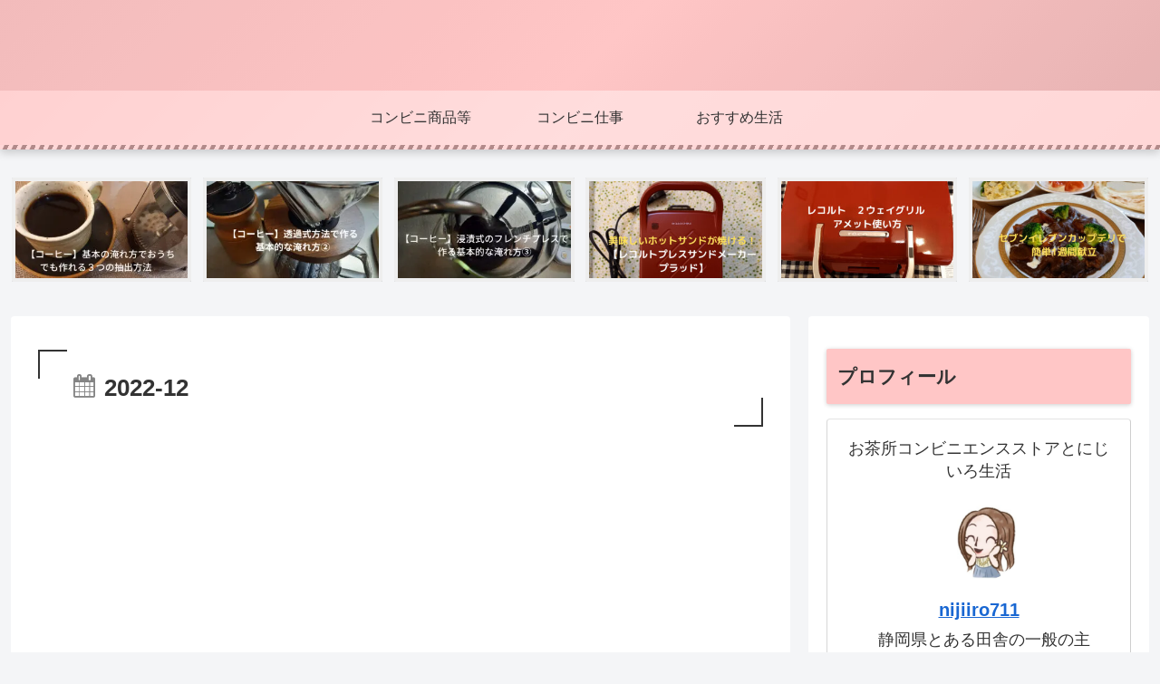

--- FILE ---
content_type: text/html; charset=utf-8
request_url: https://www.google.com/recaptcha/api2/aframe
body_size: 269
content:
<!DOCTYPE HTML><html><head><meta http-equiv="content-type" content="text/html; charset=UTF-8"></head><body><script nonce="Pb2R1aWGGRPewzYKNvQ0Dg">/** Anti-fraud and anti-abuse applications only. See google.com/recaptcha */ try{var clients={'sodar':'https://pagead2.googlesyndication.com/pagead/sodar?'};window.addEventListener("message",function(a){try{if(a.source===window.parent){var b=JSON.parse(a.data);var c=clients[b['id']];if(c){var d=document.createElement('img');d.src=c+b['params']+'&rc='+(localStorage.getItem("rc::a")?sessionStorage.getItem("rc::b"):"");window.document.body.appendChild(d);sessionStorage.setItem("rc::e",parseInt(sessionStorage.getItem("rc::e")||0)+1);localStorage.setItem("rc::h",'1765208348524');}}}catch(b){}});window.parent.postMessage("_grecaptcha_ready", "*");}catch(b){}</script></body></html>